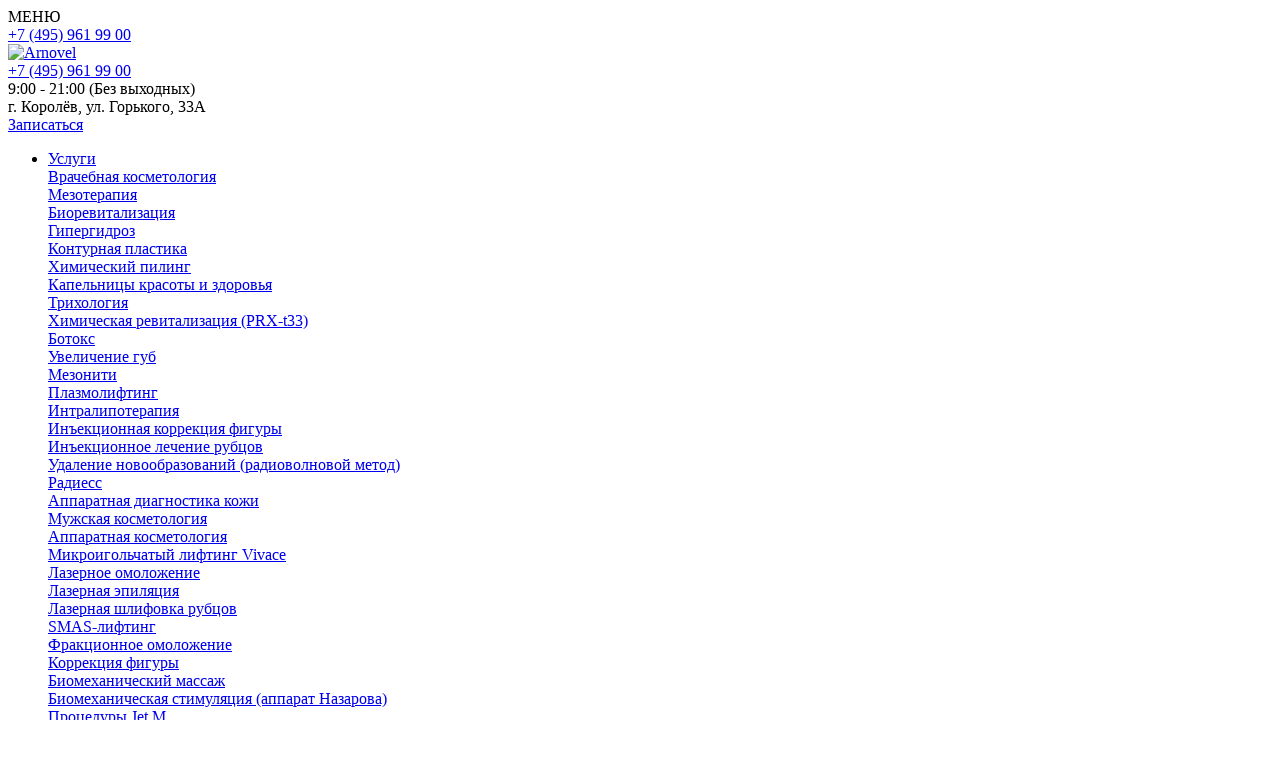

--- FILE ---
content_type: text/html; charset=UTF-8
request_url: https://arnovel.ru/news/klinika_esteticheskoy_meditsiny_arnovel_na_telekanale_korolev_tv/
body_size: 11714
content:
<!DOCTYPE html>
<html xmlns="https://www.w3.org/1999/xhtml" xml:lang="ru" lang="ru">
   <head>
      <meta http-equiv="Content-Type" content="text/html; charset=UTF-8" />
      <link rel="shortcut icon" href="/bitrix/templates/beauty_purple/favicon.ico" />
      <title>Клиника эстетической медицины Арновель на телеканале Королев ТВ</title>
      <link href="https://fonts.googleapis.com/css2?family=Open+Sans:ital,wght@0,300;0,400;0,500;0,600;0,700;0,800;1,300;1,400;1,500;1,600;1,700;1,800&display=swap" rel="stylesheet">
                              
      <script src='/bitrix/templates/beauty_purple/js/jquery-1.11.1.min.js'></script>
      <!--[if lte IE 8]>
      <link rel="stylesheet" href="/bitrix/templates/beauty_purple/ie_styles.css" type="text/css" />
      <script type="text/javascript">
         alert("Ваш браузер морально устарел! Старые и морально устаревшие браузеры имеют серьезные ошибки безопасности и не соответствуют современным стандартам веб-разработки. Обновите Ваш браузер до последней версии.");
      </script>
      <![endif]-->
      <meta http-equiv="Content-Type" content="text/html; charset=UTF-8" />
<meta name="description" content="Косметологическая клиника Арновель - Клиника эстетической медицины Арновель на телеканале Королев ТВ" />
<link href="/bitrix/css/dbogdanoff.cookie/style.css?17489368961064" type="text/css"  rel="stylesheet" />
<link href="/bitrix/js/ui/design-tokens/dist/ui.design-tokens.css?174557299026358" type="text/css"  rel="stylesheet" />
<link href="/bitrix/js/ui/fonts/opensans/ui.font.opensans.css?16851144022555" type="text/css"  rel="stylesheet" />
<link href="/bitrix/js/main/popup/dist/main.popup.bundle.css?174557315329852" type="text/css"  rel="stylesheet" />
<link href="/bitrix/js/main/core/css/core_date.css?168511455010481" type="text/css"  rel="stylesheet" />
<link href="/bitrix/templates/beauty_purple/components/bitrix/news/blog/bitrix/news.detail/.default/style.css?1478773998233" type="text/css"  rel="stylesheet" />
<link href="/bitrix/templates/beauty_purple/js/fancybox/jquery.fancybox.css?16692897544894" type="text/css"  data-template-style="true"  rel="stylesheet" />
<link href="/bitrix/templates/beauty_purple/css/font-awesome.min.css?148066886230999" type="text/css"  data-template-style="true"  rel="stylesheet" />
<link href="/bitrix/templates/beauty_purple/css/slick.css?16704139422892" type="text/css"  data-template-style="true"  rel="stylesheet" />
<link href="/bitrix/templates/beauty_purple/css/bootstrap-grid.min.css?167050360448489" type="text/css"  data-template-style="true"  rel="stylesheet" />
<link href="/bitrix/templates/beauty_purple/components/foxtheme/feedbackmod.form/signup/style.css?16704229688874" type="text/css"  data-template-style="true"  rel="stylesheet" />
<link href="/bitrix/templates/beauty_purple/styles.css?16891555952180" type="text/css"  data-template-style="true"  rel="stylesheet" />
<link href="/bitrix/templates/beauty_purple/template_styles.css?1745573932125896" type="text/css"  data-template-style="true"  rel="stylesheet" />
<script>if(!window.BX)window.BX={};if(!window.BX.message)window.BX.message=function(mess){if(typeof mess==='object'){for(let i in mess) {BX.message[i]=mess[i];} return true;}};</script>
<script>(window.BX||top.BX).message({"JS_CORE_LOADING":"Загрузка...","JS_CORE_NO_DATA":"- Нет данных -","JS_CORE_WINDOW_CLOSE":"Закрыть","JS_CORE_WINDOW_EXPAND":"Развернуть","JS_CORE_WINDOW_NARROW":"Свернуть в окно","JS_CORE_WINDOW_SAVE":"Сохранить","JS_CORE_WINDOW_CANCEL":"Отменить","JS_CORE_WINDOW_CONTINUE":"Продолжить","JS_CORE_H":"ч","JS_CORE_M":"м","JS_CORE_S":"с","JSADM_AI_HIDE_EXTRA":"Скрыть лишние","JSADM_AI_ALL_NOTIF":"Показать все","JSADM_AUTH_REQ":"Требуется авторизация!","JS_CORE_WINDOW_AUTH":"Войти","JS_CORE_IMAGE_FULL":"Полный размер"});</script>

<script src="/bitrix/js/main/core/core.js?1745573161498479"></script>

<script>BX.Runtime.registerExtension({"name":"main.core","namespace":"BX","loaded":true});</script>
<script>BX.setJSList(["\/bitrix\/js\/main\/core\/core_ajax.js","\/bitrix\/js\/main\/core\/core_promise.js","\/bitrix\/js\/main\/polyfill\/promise\/js\/promise.js","\/bitrix\/js\/main\/loadext\/loadext.js","\/bitrix\/js\/main\/loadext\/extension.js","\/bitrix\/js\/main\/polyfill\/promise\/js\/promise.js","\/bitrix\/js\/main\/polyfill\/find\/js\/find.js","\/bitrix\/js\/main\/polyfill\/includes\/js\/includes.js","\/bitrix\/js\/main\/polyfill\/matches\/js\/matches.js","\/bitrix\/js\/ui\/polyfill\/closest\/js\/closest.js","\/bitrix\/js\/main\/polyfill\/fill\/main.polyfill.fill.js","\/bitrix\/js\/main\/polyfill\/find\/js\/find.js","\/bitrix\/js\/main\/polyfill\/matches\/js\/matches.js","\/bitrix\/js\/main\/polyfill\/core\/dist\/polyfill.bundle.js","\/bitrix\/js\/main\/core\/core.js","\/bitrix\/js\/main\/polyfill\/intersectionobserver\/js\/intersectionobserver.js","\/bitrix\/js\/main\/lazyload\/dist\/lazyload.bundle.js","\/bitrix\/js\/main\/polyfill\/core\/dist\/polyfill.bundle.js","\/bitrix\/js\/main\/parambag\/dist\/parambag.bundle.js"]);
</script>
<script>BX.Runtime.registerExtension({"name":"ui.design-tokens","namespace":"window","loaded":true});</script>
<script>BX.Runtime.registerExtension({"name":"ui.fonts.opensans","namespace":"window","loaded":true});</script>
<script>BX.Runtime.registerExtension({"name":"main.popup","namespace":"BX.Main","loaded":true});</script>
<script>BX.Runtime.registerExtension({"name":"popup","namespace":"window","loaded":true});</script>
<script>(window.BX||top.BX).message({"AMPM_MODE":false});(window.BX||top.BX).message({"MONTH_1":"Январь","MONTH_2":"Февраль","MONTH_3":"Март","MONTH_4":"Апрель","MONTH_5":"Май","MONTH_6":"Июнь","MONTH_7":"Июль","MONTH_8":"Август","MONTH_9":"Сентябрь","MONTH_10":"Октябрь","MONTH_11":"Ноябрь","MONTH_12":"Декабрь","MONTH_1_S":"января","MONTH_2_S":"февраля","MONTH_3_S":"марта","MONTH_4_S":"апреля","MONTH_5_S":"мая","MONTH_6_S":"июня","MONTH_7_S":"июля","MONTH_8_S":"августа","MONTH_9_S":"сентября","MONTH_10_S":"октября","MONTH_11_S":"ноября","MONTH_12_S":"декабря","MON_1":"янв","MON_2":"фев","MON_3":"мар","MON_4":"апр","MON_5":"мая","MON_6":"июн","MON_7":"июл","MON_8":"авг","MON_9":"сен","MON_10":"окт","MON_11":"ноя","MON_12":"дек","DAY_OF_WEEK_0":"Воскресенье","DAY_OF_WEEK_1":"Понедельник","DAY_OF_WEEK_2":"Вторник","DAY_OF_WEEK_3":"Среда","DAY_OF_WEEK_4":"Четверг","DAY_OF_WEEK_5":"Пятница","DAY_OF_WEEK_6":"Суббота","DOW_0":"Вс","DOW_1":"Пн","DOW_2":"Вт","DOW_3":"Ср","DOW_4":"Чт","DOW_5":"Пт","DOW_6":"Сб","FD_SECOND_AGO_0":"#VALUE# секунд назад","FD_SECOND_AGO_1":"#VALUE# секунду назад","FD_SECOND_AGO_10_20":"#VALUE# секунд назад","FD_SECOND_AGO_MOD_1":"#VALUE# секунду назад","FD_SECOND_AGO_MOD_2_4":"#VALUE# секунды назад","FD_SECOND_AGO_MOD_OTHER":"#VALUE# секунд назад","FD_SECOND_DIFF_0":"#VALUE# секунд","FD_SECOND_DIFF_1":"#VALUE# секунда","FD_SECOND_DIFF_10_20":"#VALUE# секунд","FD_SECOND_DIFF_MOD_1":"#VALUE# секунда","FD_SECOND_DIFF_MOD_2_4":"#VALUE# секунды","FD_SECOND_DIFF_MOD_OTHER":"#VALUE# секунд","FD_SECOND_SHORT":"#VALUE#с","FD_MINUTE_AGO_0":"#VALUE# минут назад","FD_MINUTE_AGO_1":"#VALUE# минуту назад","FD_MINUTE_AGO_10_20":"#VALUE# минут назад","FD_MINUTE_AGO_MOD_1":"#VALUE# минуту назад","FD_MINUTE_AGO_MOD_2_4":"#VALUE# минуты назад","FD_MINUTE_AGO_MOD_OTHER":"#VALUE# минут назад","FD_MINUTE_DIFF_0":"#VALUE# минут","FD_MINUTE_DIFF_1":"#VALUE# минута","FD_MINUTE_DIFF_10_20":"#VALUE# минут","FD_MINUTE_DIFF_MOD_1":"#VALUE# минута","FD_MINUTE_DIFF_MOD_2_4":"#VALUE# минуты","FD_MINUTE_DIFF_MOD_OTHER":"#VALUE# минут","FD_MINUTE_0":"#VALUE# минут","FD_MINUTE_1":"#VALUE# минуту","FD_MINUTE_10_20":"#VALUE# минут","FD_MINUTE_MOD_1":"#VALUE# минуту","FD_MINUTE_MOD_2_4":"#VALUE# минуты","FD_MINUTE_MOD_OTHER":"#VALUE# минут","FD_MINUTE_SHORT":"#VALUE#мин","FD_HOUR_AGO_0":"#VALUE# часов назад","FD_HOUR_AGO_1":"#VALUE# час назад","FD_HOUR_AGO_10_20":"#VALUE# часов назад","FD_HOUR_AGO_MOD_1":"#VALUE# час назад","FD_HOUR_AGO_MOD_2_4":"#VALUE# часа назад","FD_HOUR_AGO_MOD_OTHER":"#VALUE# часов назад","FD_HOUR_DIFF_0":"#VALUE# часов","FD_HOUR_DIFF_1":"#VALUE# час","FD_HOUR_DIFF_10_20":"#VALUE# часов","FD_HOUR_DIFF_MOD_1":"#VALUE# час","FD_HOUR_DIFF_MOD_2_4":"#VALUE# часа","FD_HOUR_DIFF_MOD_OTHER":"#VALUE# часов","FD_HOUR_SHORT":"#VALUE#ч","FD_YESTERDAY":"вчера","FD_TODAY":"сегодня","FD_TOMORROW":"завтра","FD_DAY_AGO_0":"#VALUE# дней назад","FD_DAY_AGO_1":"#VALUE# день назад","FD_DAY_AGO_10_20":"#VALUE# дней назад","FD_DAY_AGO_MOD_1":"#VALUE# день назад","FD_DAY_AGO_MOD_2_4":"#VALUE# дня назад","FD_DAY_AGO_MOD_OTHER":"#VALUE# дней назад","FD_DAY_DIFF_0":"#VALUE# дней","FD_DAY_DIFF_1":"#VALUE# день","FD_DAY_DIFF_10_20":"#VALUE# дней","FD_DAY_DIFF_MOD_1":"#VALUE# день","FD_DAY_DIFF_MOD_2_4":"#VALUE# дня","FD_DAY_DIFF_MOD_OTHER":"#VALUE# дней","FD_DAY_AT_TIME":"#DAY# в #TIME#","FD_DAY_SHORT":"#VALUE#д","FD_MONTH_AGO_0":"#VALUE# месяцев назад","FD_MONTH_AGO_1":"#VALUE# месяц назад","FD_MONTH_AGO_10_20":"#VALUE# месяцев назад","FD_MONTH_AGO_MOD_1":"#VALUE# месяц назад","FD_MONTH_AGO_MOD_2_4":"#VALUE# месяца назад","FD_MONTH_AGO_MOD_OTHER":"#VALUE# месяцев назад","FD_MONTH_DIFF_0":"#VALUE# месяцев","FD_MONTH_DIFF_1":"#VALUE# месяц","FD_MONTH_DIFF_10_20":"#VALUE# месяцев","FD_MONTH_DIFF_MOD_1":"#VALUE# месяц","FD_MONTH_DIFF_MOD_2_4":"#VALUE# месяца","FD_MONTH_DIFF_MOD_OTHER":"#VALUE# месяцев","FD_MONTH_SHORT":"#VALUE#мес","FD_YEARS_AGO_0":"#VALUE# лет назад","FD_YEARS_AGO_1":"#VALUE# год назад","FD_YEARS_AGO_10_20":"#VALUE# лет назад","FD_YEARS_AGO_MOD_1":"#VALUE# год назад","FD_YEARS_AGO_MOD_2_4":"#VALUE# года назад","FD_YEARS_AGO_MOD_OTHER":"#VALUE# лет назад","FD_YEARS_DIFF_0":"#VALUE# лет","FD_YEARS_DIFF_1":"#VALUE# год","FD_YEARS_DIFF_10_20":"#VALUE# лет","FD_YEARS_DIFF_MOD_1":"#VALUE# год","FD_YEARS_DIFF_MOD_2_4":"#VALUE# года","FD_YEARS_DIFF_MOD_OTHER":"#VALUE# лет","FD_YEARS_SHORT_0":"#VALUE#л","FD_YEARS_SHORT_1":"#VALUE#г","FD_YEARS_SHORT_10_20":"#VALUE#л","FD_YEARS_SHORT_MOD_1":"#VALUE#г","FD_YEARS_SHORT_MOD_2_4":"#VALUE#г","FD_YEARS_SHORT_MOD_OTHER":"#VALUE#л","CAL_BUTTON":"Выбрать","CAL_TIME_SET":"Установить время","CAL_TIME":"Время","FD_LAST_SEEN_TOMORROW":"завтра в #TIME#","FD_LAST_SEEN_NOW":"только что","FD_LAST_SEEN_TODAY":"сегодня в #TIME#","FD_LAST_SEEN_YESTERDAY":"вчера в #TIME#","FD_LAST_SEEN_MORE_YEAR":"более года назад","FD_UNIT_ORDER":"Y m d H i s","FD_SEPARATOR":"\u0026#32;","FD_SEPARATOR_SHORT":"\u0026#32;"});</script>
<script type="extension/settings" data-extension="main.date">{"formats":{"FORMAT_DATE":"DD.MM.YYYY","FORMAT_DATETIME":"DD.MM.YYYY HH:MI:SS","SHORT_DATE_FORMAT":"d.m.Y","MEDIUM_DATE_FORMAT":"j M Y","LONG_DATE_FORMAT":"j F Y","DAY_MONTH_FORMAT":"j F","DAY_SHORT_MONTH_FORMAT":"j M","SHORT_DAY_OF_WEEK_MONTH_FORMAT":"D, j F","SHORT_DAY_OF_WEEK_SHORT_MONTH_FORMAT":"D, j M","DAY_OF_WEEK_MONTH_FORMAT":"l, j F","FULL_DATE_FORMAT":"l, j F  Y","SHORT_TIME_FORMAT":"H:i","LONG_TIME_FORMAT":"H:i:s"}}</script>
<script>BX.Runtime.registerExtension({"name":"main.date","namespace":"BX.Main","loaded":true});</script>
<script>(window.BX||top.BX).message({"WEEK_START":1});</script>
<script>BX.Runtime.registerExtension({"name":"date","namespace":"window","loaded":true});</script>
<script>BX.Runtime.registerExtension({"name":"jquery","namespace":"window","loaded":true});</script>
<script>(window.BX||top.BX).message({"LANGUAGE_ID":"ru","FORMAT_DATE":"DD.MM.YYYY","FORMAT_DATETIME":"DD.MM.YYYY HH:MI:SS","COOKIE_PREFIX":"BITRIX_SM","SERVER_TZ_OFFSET":"0","UTF_MODE":"Y","SITE_ID":"s1","SITE_DIR":"\/","USER_ID":"","SERVER_TIME":1768696239,"USER_TZ_OFFSET":0,"USER_TZ_AUTO":"Y","bitrix_sessid":"93e2e9c84f6640400613cccfeb68d08f"});</script>


<script src="/bitrix/js/dbogdanoff.cookie/script.js?17489368962087"></script>
<script src="/bitrix/js/main/popup/dist/main.popup.bundle.js?1745573153117175"></script>
<script src="/bitrix/js/main/date/main.date.js?174557316162683"></script>
<script src="/bitrix/js/main/core/core_date.js?168511399236080"></script>
<script src="/bitrix/js/main/jquery/jquery-1.12.4.min.js?168511432997163"></script>


<script src="/bitrix/templates/beauty_purple/js/jquery.slideshow.js?147948206616951"></script>
<script src="/bitrix/templates/beauty_purple/js/jquery.carousel.js?147879677619126"></script>
<script src="/bitrix/templates/beauty_purple/js/jquery.tabs.js?14787739987004"></script>
<script src="/bitrix/templates/beauty_purple/js/fancybox/jquery.fancybox.pack.js?147877399823135"></script>
<script src="/bitrix/templates/beauty_purple/js/slick.min.js?146250214841953"></script>
<script src="/bitrix/templates/beauty_purple/js/fixed.element.js?16178962526191"></script>
<script src="/bitrix/templates/beauty_purple/js/maskedinput.js?145380102010508"></script>
<script src="/bitrix/templates/beauty_purple/js/common.js?167353776812540"></script>

 
      <meta name="viewport" content="width=device-width, initial-scale=1">
      <!-- код CoMagic -->
      <script type="text/javascript">
         var __cs = __cs || [];
         __cs.push(["setCsAccount", "UIOlCvOL3Qq8gxg8sPqg46MVeI1DxG5r"]);
      </script>
      <script type="text/javascript" async src="https://app.comagic.ru/static/cs.min.js"></script>
      <!-- конец кода -->
<!-- Yandex.Metrika counter -->
<script type="text/javascript" >
    (function (d, w, c) {
        (w[c] = w[c] || []).push(function() {
            try {
                w.yaCounter41220579 = new Ya.Metrika({
                    id:41220579,
                    clickmap:true,
                    trackLinks:true,
                    accurateTrackBounce:true,
                    webvisor:true
                });
            } catch(e) { }
        });

        var n = d.getElementsByTagName("script")[0],
            x = "https://mc.yandex.ru/metrika/watch.js",
            s = d.createElement("script"),
            f = function () { n.parentNode.insertBefore(s, n); };
        for (var i = 0; i < document.scripts.length; i++) {
            if (document.scripts[i].src === x) { return; }
        }
        s.type = "text/javascript";
        s.async = true;
        s.src = x;

        if (w.opera == "[object Opera]") {
            d.addEventListener("DOMContentLoaded", f, false);
        } else { f(); }
    })(document, window, "yandex_metrika_callbacks");
</script>
<noscript><div><img src="https://mc.yandex.ru/watch/41220579" style="position:absolute; left:-9999px;" alt="" /></div></noscript>
<!-- /Yandex.Metrika counter -->
<!-- VK PIXEL -->
<script type="text/javascript">
var _tmr = window._tmr || (window._tmr = []);
_tmr.push({id: "3632034", type: "pageView", start: (new Date()).getTime()});
(function (d, w, id) {
  if (d.getElementById(id)) return;
  var ts = d.createElement("script"); ts.type = "text/javascript"; ts.async = true; ts.id = id;
  ts.src = "https://top-fwz1.mail.ru/js/code.js";
  var f = function () {var s = d.getElementsByTagName("script")[0]; s.parentNode.insertBefore(ts, s);};
  if (w.opera == "[object Opera]") { d.addEventListener("DOMContentLoaded", f, false); } else { f(); }
})(document, window, "tmr-code");
</script>
<noscript><div><img src="https://top-fwz1.mail.ru/counter?id=3632034;js=na" style="position:absolute;left:-9999px;" alt="Top.Mail.Ru" /></div></noscript>
<!-- /VK PIXEL -->
      <!-- код JivoSite -->
      <script src="//code.jivosite.com/widget/qqrXIKLcw8" async></script>
      <!-- конец кода JivoSite -->
      <script type="text/javascript">!function(){var t=document.createElement("script");t.type="text/javascript",t.async=!0,t.src="https://vk.com/js/api/openapi.js?169",t.onload=function(){VK.Retargeting.Init("VK-RTRG-1101536-bsm8L"),VK.Retargeting.Hit()},document.head.appendChild(t)}();</script>
      <noscript><img src="https://vk.com/rtrg?p=VK-RTRG-1101536-bsm8L" style="position:fixed; left:-999px;" alt=""/></noscript>
            </head>
   <body>
        
                <div id = "wrapper">
                <div id = "header" class="header ">
            <div class="container">
            <div class="row align-items-center">
                <div class="col-12 col-lg-5">
                    <div class="row align-items-center">
                        <div class="col-12 col-lg-4">
                        <div class="header-menu">
                            <div class="header-menu--btn">
                                <a href="javascript:void(0)" class="mob-menu" id="nav-icon"> 
                                <span></span> 
                                <span></span>
                                <span></span> 
                                <span></span> 
                                </a>
                                <span>МЕНЮ</span>
                            </div>
							<div class="tel-block d-block d-md-none d-lg-none">
                            	<a href="tel:84959619900">+7 (495) 961 99 00</a>                        
							</div>
                        </div>
                        </div>
                        <div class="d-none d-md-block d-lg-block col-12 col-lg-8">
                        <div class="header-logo">
                            <a class="logo" href="/">
                            <img width="500" alt="Arnovel" src="/bitrix/templates/beauty_purple/images/new/logo-new.png" height="92" title="Arnovel" style="width:100%;height:100%;object-fit:contain">
                            </a>
                        </div>
                        </div>
                    </div>
                </div>
                <div class="col-12 col-lg-5 d-none d-md-block d-lg-block">
                    <div class="row align-items-center">
                        <div class="col-12 col-lg-6">
                        <div  class = "tel-block">
                            <a href="tel:84959619900">+7 (495) 961 99 00</a>                        </div>
                        </div>
                        <div class="col-12 col-lg-6">
                        <div class="time">
                            <div class="time-block">
                                <span>9:00 - 21:00 (Без выходных)</span>                            </div>
                        </div>
                        <div class="contact">
                            <span> г. Королёв, ул. Горького, 33А</span>
                        </div>
                        </div>
                    </div>
                </div>
                <div class="col-12 col-lg-2 d-none d-md-block d-lg-block">
                    <a class="btn btn-purple pulse fancybox fancybox.ajax" href="/include/signup.php">Записаться</a>
                </div>
            </div>
            <!-- <div class= "tel">
                <div class="social_under_phone">
                <a href="https://vk.com/arnovel" target="_blank"><i class="fa fa-vk fa-2x"></i></a> 
                <a href="https://t.me/arnovel_official" target="_blank"><i class="fa fa-paper-plane fa-2x"></i></a>
                </div>
                </div> -->
            </div>
        </div>
        <div class = "nav">
            <div class="top-menu-default">
            	<ul class="menu">
					<li><a href="/services/" >Услуги</a>
												

<div class="catmenu-wrap">
	<div class="child cat_menu">


		

		

			<div class="cat-menu--wrap">
				<div class="cat-menu--item">
					<div class="cat-menu--item-title"><a href="/services/vrachebnaya_kosmetologiya/">Врачебная косметология</a></div>
					<div class="cat-menu--item-list">
						<div class="cat-menu--item-list_item">
															<div class="menu_item"><a href="/services/mezoterapiya/">Мезотерапия</a></div>
															<div class="menu_item"><a href="/services/biorevitalizatsiya/">Биоревитализация</a></div>
															<div class="menu_item"><a href="/services/gipergidroz/">Гипергидроз</a></div>
															<div class="menu_item"><a href="/services/konturnaya_plastika/">Контурная пластика</a></div>
															<div class="menu_item"><a href="/services/khimicheskiy_piling/">Химический пилинг</a></div>
															<div class="menu_item"><a href="/services/kapelnitsy_krasoty_i_zdorovya/">Капельницы красоты и здоровья</a></div>
															<div class="menu_item"><a href="/services/trikhologiya/">Трихология</a></div>
															<div class="menu_item"><a href="/services/vrachebnaya_kosmetologiya/lechenie_kozhi_metodom_khimicheskoy_revitalizatsii_prx_t33/">Химическая ревитализация (PRX-t33)</a></div>
															<div class="menu_item"><a href="/services/vrachebnaya_kosmetologiya/botoks/">Ботокс</a></div>
															<div class="menu_item"><a href="/services/vrachebnaya_kosmetologiya/uvelichenie-gub/">Увеличение губ</a></div>
															<div class="menu_item"><a href="/services/vrachebnaya_kosmetologiya/mezoniti/">Мезонити</a></div>
															<div class="menu_item"><a href="/services/vrachebnaya_kosmetologiya/plazmolifting/">Плазмолифтинг</a></div>
															<div class="menu_item"><a href="/services/vrachebnaya_kosmetologiya/intralipoterapiya/">Интралипотерапия</a></div>
															<div class="menu_item"><a href="/services/vrachebnaya_kosmetologiya/inektsionnaya_korrektsiya_figury/">Инъекционная коррекция фигуры</a></div>
															<div class="menu_item"><a href="/services/vrachebnaya_kosmetologiya/inektsionnoe_lechenie_rubtsov/">Инъекционное лечение рубцов</a></div>
															<div class="menu_item"><a href="/services/vrachebnaya_kosmetologiya/udalenie_novoobrazovaniy_radiovolnovoy_metod/">Удаление новообразований (радиоволновой метод)</a></div>
															<div class="menu_item"><a href="/services/vrachebnaya_kosmetologiya/radiess/">Радиесс</a></div>
															<div class="menu_item"><a href="/services/vrachebnaya_kosmetologiya/apparatnaya_diagnostika_kozhi_/">Аппаратная диагностика кожи</a></div>
															<div class="menu_item"><a href="/services/vrachebnaya_kosmetologiya/muzhskaya_kosmetologiya/">Мужская косметология</a></div>
													</div>
					</div>
				</div>
			</div>

			
		

			<div class="cat-menu--wrap">
				<div class="cat-menu--item">
					<div class="cat-menu--item-title"><a href="/services/apparatnaya_kosmetologiya/">Аппаратная косметология</a></div>
					<div class="cat-menu--item-list">
						<div class="cat-menu--item-list_item">
															<div class="menu_item"><a href="/services/apparatnaya_kosmetologiya/mikroigolchatyy_lifting_vivace/">Микроигольчатый лифтинг Vivace</a></div>
															<div class="menu_item"><a href="/services/apparatnaya_kosmetologiya/lazernoe_omolozhenie/">Лазерное омоложение</a></div>
															<div class="menu_item"><a href="/services/apparatnaya_kosmetologiya/lazernaya_epilyatsiya/">Лазерная эпиляция</a></div>
															<div class="menu_item"><a href="/services/apparatnaya_kosmetologiya/lazernaya_shlifovka_rubtsov/">Лазерная шлифовка рубцов</a></div>
															<div class="menu_item"><a href="/services/apparatnaya_kosmetologiya/smas_lifting/">SMAS-лифтинг</a></div>
															<div class="menu_item"><a href="/services/apparatnaya_kosmetologiya/fraktsionnoe_omolozhenie/">Фракционное омоложение</a></div>
															<div class="menu_item"><a href="/services/apparatnaya_kosmetologiya/korrektsiya_figury/">Коррекция фигуры</a></div>
															<div class="menu_item"><a href="/services/apparatnaya_kosmetologiya/biomekhanicheskiy_massazh/">Биомеханический массаж</a></div>
															<div class="menu_item"><a href="/services/apparatnaya_kosmetologiya/biomekhanicheskaya_stimulyatsiya_apparat_nazarova/">Биомеханическая стимуляция (аппарат Назарова)</a></div>
															<div class="menu_item"><a href="/services/apparatnaya_kosmetologiya/protsedury_jet_m/">Процедуры Jet M</a></div>
															<div class="menu_item"><a href="/services/apparatnaya_kosmetologiya/elos_omolozhenie/">ЭЛОС-омоложение</a></div>
															<div class="menu_item"><a href="/services/apparatnaya_kosmetologiya/pressoterapiya/">Прессотерапия</a></div>
															<div class="menu_item"><a href="/services/apparatnaya_kosmetologiya/korrektsiya_figury_na_apparate_byutilayzer_stt/">Коррекция фигуры на аппарате Бьютилайзер STT</a></div>
															<div class="menu_item"><a href="/services/apparatnaya_kosmetologiya/fotoomolozhenie_litsa_lumecca/">Фотоомоложение лица Lumecca (Люмекка)</a></div>
													</div>
					</div>
				</div>
			</div>

			
		

			<div class="cat-menu--wrap">
				<div class="cat-menu--item">
					<div class="cat-menu--item-title"><a href="/services/plasticheskaya_khirurgiya/">Пластическая хирургия</a></div>
					<div class="cat-menu--item-list">
						<div class="cat-menu--item-list_item">
															<div class="menu_item"><a href="/services/nitevoy_lifting/">Нитевой лифтинг</a></div>
															<div class="menu_item"><a href="/services/liposaktsiya/">Липосакция</a></div>
															<div class="menu_item"><a href="/services/blefaroplastika/">Блефаропластика</a></div>
															<div class="menu_item"><a href="/services/lipofilling/">Липофиллинг</a></div>
															<div class="menu_item"><a href="/services/uvelichenie_grudi/">Увеличение груди</a></div>
															<div class="menu_item"><a href="/services/plasticheskaya_khirurgiya/otoplastika/">Отопластика</a></div>
															<div class="menu_item"><a href="/services/plasticheskaya_khirurgiya/udalenie_meshkov_bisha/">Удаление комков Биша</a></div>
															<div class="menu_item"><a href="/services/plasticheskaya_khirurgiya/bulkhorn/">Булхорн</a></div>
															<div class="menu_item"><a href="/services/plasticheskaya_khirurgiya/rinoplastika/">Ринопластика</a></div>
															<div class="menu_item"><a href="/services/plasticheskaya_khirurgiya/feyslifting/">Фейслифтинг</a></div>
															<div class="menu_item"><a href="/services/plasticheskaya_khirurgiya/chek_lifting/">Чек-лифтинг</a></div>
															<div class="menu_item"><a href="/services/plasticheskaya_khirurgiya/abdominoplastika/">Абдоминопластика</a></div>
															<div class="menu_item"><a href="/services/plasticheskaya_khirurgiya/miniabdominoplastika/">Миниабдоминопластика</a></div>
															<div class="menu_item"><a href="/services/plasticheskaya_khirurgiya/platizmoplastika/">Платизмопластика</a></div>
															<div class="menu_item"><a href="/services/plasticheskaya_khirurgiya/kruroplastika/">Круропластика</a></div>
															<div class="menu_item"><a href="/services/plasticheskaya_khirurgiya/khirurgicheskoe_udalenie_novoobrazovaniy/">Хирургическое удаление новообразований</a></div>
															<div class="menu_item"><a href="/services/plasticheskaya_khirurgiya/khirurgicheskoe_issechenie_rubtsov/">Хирургическое иссечение рубцов</a></div>
															<div class="menu_item"><a href="/services/plasticheskaya_khirurgiya/khirurgicheskaya_korrektsiya_areol/">Хирургическая коррекция ареол</a></div>
													</div>
					</div>
				</div>
			</div>

			
		

			<div class="cat-menu--wrap">
				<div class="cat-menu--item">
					<div class="cat-menu--item-title"><a href="/services/esteticheskaya_kosmetologiya/">Эстетическая косметология</a></div>
					<div class="cat-menu--item-list">
						<div class="cat-menu--item-list_item">
															<div class="menu_item"><a href="/services/chistka_litsa/">Чистка лица</a></div>
															<div class="menu_item"><a href="/services/esteticheskaya_kosmetologiya/kosmetologicheskie_ukhody/">Косметологические уходы</a></div>
															<div class="menu_item"><a href="/services/esteticheskaya_kosmetologiya/bioepilyatsiya/">Биоэпиляция</a></div>
															<div class="menu_item"><a href="/services/esteticheskaya_kosmetologiya/massazh_litsa/">Массаж лица</a></div>
															<div class="menu_item"><a href="/services/esteticheskaya_kosmetologiya/karboksi_maska/">Карбокси маска</a></div>
															<div class="menu_item"><a href="/services/esteticheskaya_kosmetologiya/brovi_i_resnitsy/">Брови и ресницы</a></div>
													</div>
					</div>
				</div>
			</div>

			
		

			<div class="cat-menu--wrap">
				<div class="cat-menu--item">
					<div class="cat-menu--item-title"><a href="/services/prochie_uslugi/">Прочие услуги</a></div>
					<div class="cat-menu--item-list">
						<div class="cat-menu--item-list_item">
															<div class="menu_item"><a href="/services/osteopatiya/">Остеопатия</a></div>
															<div class="menu_item"><a href="/services/massazh/">Массаж</a></div>
															<div class="menu_item"><a href="/services/magazin_domashnikh_kosmeticheskikh_sredstv/">Магазин домашних косметических средств</a></div>
															<div class="menu_item"><a href="/services/prochie_uslugi/kinezioteypirovanie/">Кинезиотейпирование</a></div>
															<div class="menu_item"><a href="/services/prochie_uslugi/stoun_terapiya/">Стоун-терапия</a></div>
															<div class="menu_item"><a href="/services/prochie_uslugi/kosmetologiya_pod_sedatsiey/">Косметология под седацией</a></div>
													</div>
					</div>
				</div>
			</div>

			
			</div>
</div>
			
							</li>
					<li><a href="/prices/" >Цены</a>
											</li>
					<li><a href="/works/" >До и После</a>
											</li>
					<li><a href="/actions/" >Акции</a>
											</li>
					<li><a href="/masters/" >Специалисты</a>
											</li>
					<li><a href="/about/" >О клинике</a>
									<div class="child submenu">
													<a href="/reviews/">Отзывы</a>
													<a href="/vakansii/">Вакансии</a>
													<a href="/articles/">Статьи</a>
													<a href="/news/">Новости</a>
													<a href="/about/nashe-oborudovanie.php">Наше оборудование</a>
													<a href="/about/soglasie-na-obrabotku-dannykh.php">Согласие на обработку данных</a>
													<a href="/about/nalogoviy_vichet.php">Получение налогового вычета</a>
													<a href="/about/legal.php">Юридическая информация</a>
											</div>
											</li>
					<li><a href="/contacts/" >Контакты</a>
											</li>
			</ul>
	<div class="d-block d-lg-none">
		<div class="d-flex align-items-center flex-column">
			<div class="text-center"><a class="btn btn-purple fancybox fancybox.ajax" href="/include/signup.php">Запись на приём</a></div>
			<div class="tel-block mb-4"><a href="tel:84959619900">+7 (495) 961 99 00</a></div>
			<div class="footer-soc">
				<div class="footer-soc--item"><a href="https://t.me/arnovel_official"><img src="/bitrix/templates/beauty_purple/images/new/soc1.png" alt=""></a></div>
				<div class="footer-soc--item"><a href="https://vk.com/arnovel"><img src="/bitrix/templates/beauty_purple/images/new/soc2.png" alt=""></a></div>
			</div>
		</div>
	</div>
            </div>
        </div>

        
			<div class="inner-menu">
				<div class="container">
					<ul>
	<li> 
		<a href="/services/vrachebnaya_kosmetologiya/"> 
			<div class="services-item--img"><img width="110" src="/bitrix/templates/beauty_purple/images/new/menu-ico1.png" alt="Парикмахерская" class="serv"></div>
			<div class="services-item--caption">Врачебная косметология</div>
		</a> 
	</li>
	<li> 
		<a href="/services/apparatnaya_kosmetologiya/"> 
			<div class="services-item--img"><img width="110" alt="Аппаратная косметология" src="/bitrix/templates/beauty_purple/images/new/menu-ico2.png" class="serv"></div>
			<div class="services-item--caption">Аппаратная косметология</div>
		</a> 
	</li>
	<li> 
		<a href="/services/esteticheskaya_kosmetologiya/"> 
			<div class="services-item--img"><img width="110" alt="Эстетическая косметология" src="/bitrix/templates/beauty_purple/images/new/menu-ico3.png" class="serv"></div>
			<div class="services-item--caption">Эстетическая косметология</div>
		</a> 
	</li>
	<li> 
		<a href="/services/plasticheskaya_khirurgiya/"> 
			<div class="services-item--img"><img width="110" alt="Пластическая хирургия" src="/bitrix/templates/beauty_purple/images/new/menu-ico4.png" class="serv"></div>
			<div class="services-item--caption">Пластическая хирургия</div>
		</a> 
	</li>
	<li> 
		<a href="/services/prochie_uslugi/"> 
			<div class="services-item--img"><img width="110" alt="SPA-Массаж" src="/bitrix/templates/beauty_purple/images/new/menu-ico5.png" class="serv"></div>
			<div class="services-item--caption">Прочее</div>
		</a> 
	</li>
</ul>				</div>
			</div>
        


        <div class="container box-shadow">

			<div class="header-logo d-block d-md-none d-lg-none">
				<a class="logo" href="/">
				<img width="500" alt="Arnovel" src="/bitrix/templates/beauty_purple/images/new/logo-new.png" height="92" title="Arnovel" style="width:100%;height:100%;object-fit:contain">
				</a>
			</div>
            
                        <div id="content">

                <div class="clear"></div>

                <div id="contentb">
                    <div class="news-detail">
	<h1>Клиника эстетической медицины Арновель на телеканале Королев ТВ</h1>
		<span class="news-date-time">17.12.2016</span>
			
				<iframe width="100%" height="480" src="https://www.youtube.com/embed/HMD4UCfiESY" frameborder="0" allowfullscreen></iframe>
<p>Сюжет о  нашей клинике на телеканале Королев ТВ</p>		<div style="clear:both"></div>
	<br />
		</div>
<p><a href="/news/">Возврат к списку</a></p>
</div>

</div>
<!--end content-->






</div>
<!--FOOTER START-->
<!-- 
	
    <style type="text/css">
	     .linking-block {
		      display: block; position: relative; float: left; width: 100%; margin: 20px 0px 100px;
		 }
		 .linking-block>ul {
		     display: block;
             float: left;
             box-sizing: border-box;
             width: 100%;
             padding: 0 0 0 20px;
             margin: 20px 0px 0px;
             list-style-type: circle;
             list-style-position: outside;
             list-style: none;
		 }
		 .linking-block>ul>li {
		     float: left; width: 150px; position: relative; margin-bottom: 30px!important; list-style: none; padding: 0; color: #737373; font-size: 18px; font-family: Calibri, sans-serif; padding-bottom: 10px; margin: 0 8px;
		 }
		 .linking-block>ul>li>a {
		     display: block; text-align: center; font-size: 13px; color: #971b51; text-decoration: underline; font-family: 'PT Sans', Calibri, sans-serif;
		 }
		 .linking-block>ul>li>a:hover {
		     text-decoration: none;
		 }
		 
		 .linking-block>ul>li>img {
		     display: block; margin-bottom: 10px; border-radius: 5px; -webkit-border-radius: 5px; -moz-border-radius: 5px;
		 }
		 
		 .linking-block .linking-title {
		         display: block;
                 float: left;
                 width: 100%;
                 margin: 0 0 23px;
                 text-align: left;
                 color: #9c1864;
                 font-size: 28px;
                 font-style: normal;
                 font-family: Calibri, sans-serif;
		 }
		 	</style>
	<div class="reviews">
		<div class="main-text-block">
			<div class="linking-block">
			    <div class="linking-title">Полезная информация</div>
				<ul>
										<li>
						<img src="https://arnovel.ru/images/uslugi/chistka-lica.jpg" width="138" height="120" alt="Чистка лица у косметолога" title="Чистка лица у косметолога">
						<a href="https://arnovel.ru/services/chistka_litsa/"  title="Чистка лица у косметолога">	
							Чистка лица у косметолога						</a>
					</li>
										<li>
						<img src="https://arnovel.ru/images/uslugi/cellulit.jpg" width="138" height="120" alt="Антицеллюлитный массаж" title="Антицеллюлитный массаж">
						<a href="https://arnovel.ru/services/massazh/antitsellyulitnyy_massazh/"  title="Антицеллюлитный массаж">	
							Антицеллюлитный массаж						</a>
					</li>
										<li>
						<img src="https://arnovel.ru/images/uslugi/massag-shei.jpg" width="138" height="120" alt="Массаж шеи" title="Массаж шеи">
						<a href="https://arnovel.ru/services/massazh/massazh_sheyno_vorotnikovoy_zony/"  title="Массаж шеи">	
							Массаж шеи						</a>
					</li>
										<li>
						<img src="https://arnovel.ru/images/uslugi/otoplastika.jpg" width="138" height="120" alt="Отопластика ушей " title="Отопластика ушей ">
						<a href="https://arnovel.ru/services/plasticheskaya_khirurgiya/otoplastika/"  title="Отопластика ушей ">	
							Отопластика ушей 						</a>
					</li>
									</ul>
			</div>
		</div>
	</div>

 -->
<div id="footer">
    <div class="container">
        <div class="footer">
    <div class="row">
        <div class="col-12 col-lg-4">
            <div class="footer-logo"><a href="/"><img src="/bitrix/templates/beauty_purple/images/new/footer-logo.png" alt=""></a></div>
            <div class="footer-caption">Клиника входит в состав группы компаний МЦ "Интердентос"</div>
            <div class="footer-caption">Л041-01162-50/00367813 <br> Copyright © 2024 Клиника эстетической медицины «Арновель»</div>
            <div class="footer-caption phone">Телефон горячей линии: <br> <a href="tel:+7 903 675-89-69">+7 903 675-89-69</a></div>
            <div class="footer-caption"><a href="/about/legal.php">Юридическая информация</a></div>
        </div>
        <div class="col-12 col-lg-4">
            <div class="footer-center">
                <a class="btn btn-purple fancybox fancybox.ajax" href="/include/signup.php">Запись на прием</a>
                <div class="footer-menu--first">
                    <ul>
                        <li><a href="/services/vrachebnaya_kosmetologiya/">Врачебная косметология </a></li>
                        <li><a href="/services/apparatnaya_kosmetologiya/">Аппаратная косметология</a></li>
                        <li><a href="/services/plasticheskaya_khirurgiya/">Пластическая хирургия</a></li>
                        <li><a href="/services/esteticheskaya_kosmetologiya/">Эстетическая косметология</a></li>
                        <li><a href="/services/prochie_uslugi/">Смежные направления</a></li>
                    </ul>
                </div>
                <div class="footer-menu--second">
                    <ul>
                        <li><a href="/works/">Наши работы</a></li>
                        <li><a href="/prices/">Цены</a></li>
                        <li><a href="/masters/">Персонал</a></li>
                        <li><a href="/about/">О нас</a></li>
                        <li><a href="/contacts/">Контакты</a></li>
                    </ul>
                </div>
            </div>
        </div>
        <div class="col-12 col-lg-4">
            <div class="footer-right">
                <div class="footer-phone">
                    <a href="tel:+7 (495) 961 99 00">+7 (495) 961 99 00</a>
                </div>
                <div class="footer-info">
                    <div class="time">
                        <div class="time-block">
                            <span>9:00 - 21:00 (Без выходных)</span>
                        </div>
                    </div>
                    <div class="contact">
                        <span> г. Королёв, ул. Горького, 33А</span>
                    </div>
                </div>
                <div class="footer-soc">
                    <div class="footer-soc--item"><a href="https://t.me/arnovel_official"><img src="/bitrix/templates/beauty_purple/images/new/soc1.png" alt=""></a></div>
                    <div class="footer-soc--item"><a href="https://vk.com/arnovel"><img src="/bitrix/templates/beauty_purple/images/new/soc2.png" alt=""></a></div>
                </div>
            </div>
        </div>
    </div>
</div>    </div>
    <!--end footer-->
</div>
<div class="overlay"></div>
<!--end wrapper-->
<div style="display:none">
     <div id="comp_5ebaf6789261f03a57340adf6cdc15ab">



<script type="text/javascript">
<!--
if (typeof ALX_ReloadCaptcha != 'function')
{
	function ALX_ReloadCaptcha(csid, ALX) {
		document.getElementById("alx_cm_CAPTCHA_"+ALX).src = '/bitrix/tools/captcha.php?captcha_sid='+csid+'&rnd='+Math.random();
	}
	function ALX_SetNameQuestion(obj, ALX) {
		var qw = obj.selectedIndex;
		document.getElementById("type_question_name_"+ALX).value = obj.options[qw].text;
	}
}
-->
</script>


<div class="alx_feed_back_form_feedback_poles">

<form id="f_feedback_FID1" name="f_feedback_FID1" action="/news/klinika_esteticheskoy_meditsiny_arnovel_na_telekanale_korolev_tv/" method="post" enctype="multipart/form-data"><input type="hidden" name="bxajaxid" id="bxajaxid_5ebaf6789261f03a57340adf6cdc15ab_8BACKi" value="5ebaf6789261f03a57340adf6cdc15ab" /><input type="hidden" name="AJAX_CALL" value="Y" /><script>
function _processform_8BACKi(){
	if (BX('bxajaxid_5ebaf6789261f03a57340adf6cdc15ab_8BACKi'))
	{
		var obForm = BX('bxajaxid_5ebaf6789261f03a57340adf6cdc15ab_8BACKi').form;
		BX.bind(obForm, 'submit', function() {BX.ajax.submitComponentForm(this, 'comp_5ebaf6789261f03a57340adf6cdc15ab', true)});
	}
	BX.removeCustomEvent('onAjaxSuccess', _processform_8BACKi);
}
if (BX('bxajaxid_5ebaf6789261f03a57340adf6cdc15ab_8BACKi'))
	_processform_8BACKi();
else
	BX.addCustomEvent('onAjaxSuccess', _processform_8BACKi);
</script>
	<input type="hidden" name="FEEDBACK_FORM_FID1" value="Y" />
	<input type="hidden" name="sessid" id="sessid" value="93e2e9c84f6640400613cccfeb68d08f" />			
		<div class="alx_feed_back_form_item_pole" id="pole_fio_fio_FID1">
			<div class="alx_feed_back_form_name">
				Ваше фамилия и имя <span class="alx_feed_back_form_required_text">*</span>				<div class="alx_feed_back_form_hint"></div>
			</div>
								<div class="alx_feed_back_form_inputtext_bg" id="error_fio_FID1">
									<input type="text" size="40" id="fio_FID11" name="FIELDS[fio_FID1]" value="" class="alx_feed_back_form_inputtext" onblur="if(this.value==''){this.value=''}" onclick="if(this.value==''){this.value=''}" placeholder="Ваше фамилия и имя" />
							</div>
							</div>
	
		<div class="alx_feed_back_form_item_pole" id="pole_fio_email_FID1">
			<div class="alx_feed_back_form_name">
				Ваша эл.почта <span class="alx_feed_back_form_required_text">*</span>				<div class="alx_feed_back_form_hint"></div>
			</div>
								<div class="alx_feed_back_form_inputtext_bg" id="error_email_FID1">
									<input type="text" size="40" id="email_FID11" name="FIELDS[email_FID1]" value="" class="alx_feed_back_form_inputtext" onblur="if(this.value==''){this.value=''}" onclick="if(this.value==''){this.value=''}" placeholder="Ваша эл.почта" />
							</div>
							</div>
	
		<div class="alx_feed_back_form_item_pole" id="pole_fio_phone_FID1">
			<div class="alx_feed_back_form_name">
				Ваш телефон <span class="alx_feed_back_form_required_text">*</span>				<div class="alx_feed_back_form_hint"></div>
			</div>
								<div class="alx_feed_back_form_inputtext_bg" id="error_phone_FID1">
									<input type="text" size="40" id="phone_FID11" name="FIELDS[phone_FID1]" value="" class="alx_feed_back_form_inputtext" onblur="if(this.value==''){this.value=''}" onclick="if(this.value==''){this.value=''}" placeholder="Ваш телефон" />
							</div>
							</div>
	
		<div class="alx_feed_back_form_item_pole" id="pole_fio_date_zapis_FID1">
			<div class="alx_feed_back_form_name">
				Желаемая дата визита 				<div class="alx_feed_back_form_hint"></div>
			</div>
								<div class="alx_feed_back_form_inputtext_bg alx_feed_back_form_inputtext_bg_calendar" id="error_date_zapis_FID1">
									<input type="text" size="40" id="date_zapis_FID11" name="FIELDS[date_zapis_FID1]" value="18.01.2026" class="alx_feed_back_form_inputtext" readonly="readonly" onclick="BX.calendar({node:this, field:this, form: '', bTime: false, currentTime: '1768696238', bHideTime: false});" />
								
				<div class="alx_feed_back_form_calendar_icon">
					<img src="/bitrix/js/main/core/images/calendar-icon.gif" alt="Выбрать дату в календаре" class="calendar-icon" onclick="BX.calendar({node:this, field:'FIELDS[date_zapis_FID1]', form: 'iblock_add', bTime: false, currentTime: '1768696238', bHideTime: true});" onmouseover="BX.addClass(this, 'calendar-icon-hover');" onmouseout="BX.removeClass(this, 'calendar-icon-hover');" border="0"/>									</div>
			</div>
							</div>
	
		<div class="alx_feed_back_form_item_pole" id="pole_fio_vr_viz_FID1">
			<div class="alx_feed_back_form_name">
				Время визита 				<div class="alx_feed_back_form_hint"></div>
			</div>
												<div class="alx_feed_back_form_inputtext_bg">
									<select class="inputselect" name="FIELDS[vr_viz_FID1]">
																			<option value="16"  >09:00</option>
																				<option value="17"  >10:00</option>
																				<option value="18"  >11:00</option>
																				<option value="19"  >12:00</option>
																				<option value="20"  >13:00</option>
																				<option value="21"  >14:00</option>
																				<option value="22"  >15:00</option>
																				<option value="23"  >16:00</option>
																				<option value="24"  >17:00</option>
																				<option value="25"  >18:00</option>
																				<option value="26"  >19:00</option>
																				<option value="27"  >20:00</option>
														</select>
				</div>
						</div>
	
					<div class="alx_feed_back_form_item_pole alx_feed_back_form_item_pole_textfield" id="FORM_TEXT_FID1">
						<!--<div class="alx_feed_back_form_name">Ваш комментарий </div>-->
			<div class="alx_feed_back_form_inputtext_bg" id="error_EMPTY_TEXT"><textarea cols="" rows="" id="EMPTY_TEXT1" name="FEEDBACK_TEXT_FID1" style="width: 100% !important;" placeholder="Ваш комментарий"></textarea></div>
					</div>
				
							<div class="alx_feed_back_form_item_pole alx_feed_back_form_item_pole_captcha">
									<div class="alx_feed_back_form_name">Введите символы,  изображённые на картинке: <span class="alx_feed_back_form_required_text">*</span></div>

			<!--'start_frame_cache_qemedw'-->											<input type="hidden" name="captcha_sid" value="0dd1061e60d872d00f4d9c2174f72cac">
						<div class="alx_feed_back_form_item_pole_captcha_image"><img id="alx_cm_CAPTCHA_FID1" src="/bitrix/tools/captcha.php?captcha_sid=0dd1061e60d872d00f4d9c2174f72cac" width="180" height="40"></div>
						<!--<div style="margin-bottom:6px;"><small>
							<a href="#" onclick="capCode='0dd1061e60d872d00f4d9c2174f72cac'; ALX_ReloadCaptcha(capCode, 'FID1'); return false;">обновить изображение</a>
						</small></div>-->
			<!--'end_frame_cache_qemedw'-->
						<div class="alx_feed_back_form_inputtext_bg"><input type="text" class="alx_feed_back_form_inputtext" id="captcha_word1" name="captcha_word" size="30" maxlength="50" value=""></div>
				
				</div>
				
	<div class="alx_feed_back_form alx_feed_back_default" id="alx_feed_back_default_FID1">


    <div class="alx_feed_back_form_table">
	
	    <div class="alx_feed_back_form_table_cell">
		    <input type="submit" onclick="yaCounter41220579.reachGoal('glav')" class="button" id="fb_close_FID1" name="SEND_FORM_FID1" value="Отправить" />
		</div>
		
			        <div class="alx_feed_back_form_table_cell">
	            Гарантия безопасности персональных данных.	        </div>
	        </div>

	<!--<div class="alx_feed_back_form_submit_block">
		<input type="submit" onclick="yaCounter41220579.reachGoal('glav')" class="button" id="fb_close_FID1" name="SEND_FORM_FID1" value="Отправить" />
	</div>
	
		    <div class="alx_feed_back_form_submit_block_text">
	        Гарантия безопасности персональных данных.	    </div>
	-->

	<div class="clear"></div>
</form>
</div>


</div></div></div>
<script type="text/javascript">
    jQuery(document).ready(function($) {
        $('a[rel="portfolio"]').fancybox({

            openEffect: 'elastic',
            openSpeed: 150,

            closeEffect: 'elastic',
            closeSpeed: 150,

            closeClick: true,
        });
        $('.fancybox').fancybox();
    });
</script>
</body>